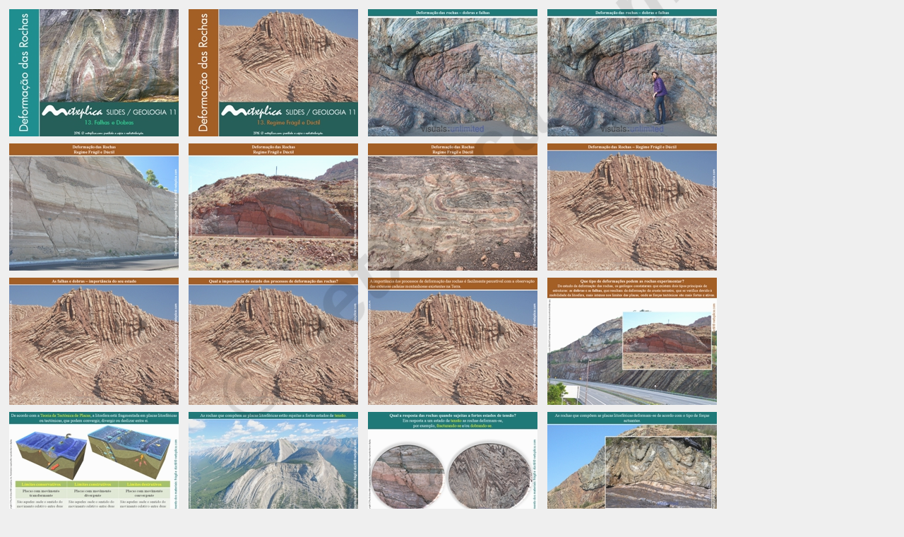

--- FILE ---
content_type: text/html
request_url: http://www.netxplica.com/loja/vslides/geologia.11/PPT_GEO11_13/
body_size: 40614
content:
<!DOCTYPE html PUBLIC "-//W3C//DTD XHTML 1.0 Transitional//EN" "http://www.w3.org/TR/xhtml1/DTD/xhtml1-transitional.dtd">
<html xmlns="http://www.w3.org/1999/xhtml" lang="en" xml:lang="en">
	<head>
		<title>13. DEFORMAÇÕES DAS ROCHAS: FALHAS E DOBRAS generated by VisualLightBox.com</title>
		<meta http-equiv="content-type" content="text/html;charset=utf-8" />
		<meta name="keywords" content="13. DEFORMAÇÕES DAS ROCHAS: FALHAS E DOBRAS, VisualLightBox, LightBox, Photo Gallery, lightbox jquery div, galeria lightbox jquery" />
		<meta name="description" content="13. DEFORMAÇÕES DAS ROCHAS: FALHAS E DOBRAS created with VisualLightBox, a free wizard program that helps you easily generate beautiful Lightbox-style web photo galleries" />
				<!-- Start VisualLightBox.com HEAD section -->
		<link rel="stylesheet" href="index_files/vlb_files1/vlightbox1.css" type="text/css" />
		<link rel="stylesheet" href="index_files/vlb_files1/visuallightbox.css" type="text/css" media="screen" />
<script src="index_files/vlb_engine/jquery.min.js" type="text/javascript"></script>
		<script src="index_files/vlb_engine/visuallightbox.js" type="text/javascript"></script>
		<!-- End VisualLightBox.com HEAD section -->

	</head>
	<body bgcolor="#efefef">
		<!-- Start VisualLightBox.com BODY section id=1 -->
	<div id="vlightbox1">
	<a class="vlightbox1" href="index_files/vlb_images1/diapositivo1.jpg" title="Diapositivo1"><img src="index_files/vlb_thumbnails1/diapositivo1.jpg" alt="Diapositivo1"/></a>
<a class="vlightbox1" href="index_files/vlb_images1/diapositivo2.jpg" title="Diapositivo2"><img src="index_files/vlb_thumbnails1/diapositivo2.jpg" alt="Diapositivo2"/></a>
<a class="vlightbox1" href="index_files/vlb_images1/diapositivo3.jpg" title="Diapositivo3"><img src="index_files/vlb_thumbnails1/diapositivo3.jpg" alt="Diapositivo3"/></a>
<a class="vlightbox1" href="index_files/vlb_images1/diapositivo4.jpg" title="Diapositivo4"><img src="index_files/vlb_thumbnails1/diapositivo4.jpg" alt="Diapositivo4"/></a>
<a class="vlightbox1" href="index_files/vlb_images1/diapositivo5.jpg" title="Diapositivo5"><img src="index_files/vlb_thumbnails1/diapositivo5.jpg" alt="Diapositivo5"/></a>
<a class="vlightbox1" href="index_files/vlb_images1/diapositivo6.jpg" title="Diapositivo6"><img src="index_files/vlb_thumbnails1/diapositivo6.jpg" alt="Diapositivo6"/></a>
<a class="vlightbox1" href="index_files/vlb_images1/diapositivo7.jpg" title="Diapositivo7"><img src="index_files/vlb_thumbnails1/diapositivo7.jpg" alt="Diapositivo7"/></a>
<a class="vlightbox1" href="index_files/vlb_images1/diapositivo8.jpg" title="Diapositivo8"><img src="index_files/vlb_thumbnails1/diapositivo8.jpg" alt="Diapositivo8"/></a>
<a class="vlightbox1" href="index_files/vlb_images1/diapositivo9.jpg" title="Diapositivo9"><img src="index_files/vlb_thumbnails1/diapositivo9.jpg" alt="Diapositivo9"/></a>
<a class="vlightbox1" href="index_files/vlb_images1/diapositivo10.jpg" title="Diapositivo10"><img src="index_files/vlb_thumbnails1/diapositivo10.jpg" alt="Diapositivo10"/></a>
<a class="vlightbox1" href="index_files/vlb_images1/diapositivo11.jpg" title="Diapositivo11"><img src="index_files/vlb_thumbnails1/diapositivo11.jpg" alt="Diapositivo11"/></a>
<a class="vlightbox1" href="index_files/vlb_images1/diapositivo12.jpg" title="Diapositivo12"><img src="index_files/vlb_thumbnails1/diapositivo12.jpg" alt="Diapositivo12"/></a>
<a class="vlightbox1" href="index_files/vlb_images1/diapositivo13.jpg" title="Diapositivo13"><img src="index_files/vlb_thumbnails1/diapositivo13.jpg" alt="Diapositivo13"/></a>
<a class="vlightbox1" href="index_files/vlb_images1/diapositivo14.jpg" title="Diapositivo14"><img src="index_files/vlb_thumbnails1/diapositivo14.jpg" alt="Diapositivo14"/></a>
<a class="vlightbox1" href="index_files/vlb_images1/diapositivo15.jpg" title="Diapositivo15"><img src="index_files/vlb_thumbnails1/diapositivo15.jpg" alt="Diapositivo15"/></a>
<a class="vlightbox1" href="index_files/vlb_images1/diapositivo16.jpg" title="Diapositivo16"><img src="index_files/vlb_thumbnails1/diapositivo16.jpg" alt="Diapositivo16"/></a>
<a class="vlightbox1" href="index_files/vlb_images1/diapositivo17.jpg" title="Diapositivo17"><img src="index_files/vlb_thumbnails1/diapositivo17.jpg" alt="Diapositivo17"/></a>
<a class="vlightbox1" href="index_files/vlb_images1/diapositivo18.jpg" title="Diapositivo18"><img src="index_files/vlb_thumbnails1/diapositivo18.jpg" alt="Diapositivo18"/></a>
<a class="vlightbox1" href="index_files/vlb_images1/diapositivo19.jpg" title="Diapositivo19"><img src="index_files/vlb_thumbnails1/diapositivo19.jpg" alt="Diapositivo19"/></a>
<a class="vlightbox1" href="index_files/vlb_images1/diapositivo20.jpg" title="Diapositivo20"><img src="index_files/vlb_thumbnails1/diapositivo20.jpg" alt="Diapositivo20"/></a>
<a class="vlightbox1" href="index_files/vlb_images1/diapositivo21.jpg" title="Diapositivo21"><img src="index_files/vlb_thumbnails1/diapositivo21.jpg" alt="Diapositivo21"/></a>
<a class="vlightbox1" href="index_files/vlb_images1/diapositivo22.jpg" title="Diapositivo22"><img src="index_files/vlb_thumbnails1/diapositivo22.jpg" alt="Diapositivo22"/></a>
<a class="vlightbox1" href="index_files/vlb_images1/diapositivo23.jpg" title="Diapositivo23"><img src="index_files/vlb_thumbnails1/diapositivo23.jpg" alt="Diapositivo23"/></a>
<a class="vlightbox1" href="index_files/vlb_images1/diapositivo24.jpg" title="Diapositivo24"><img src="index_files/vlb_thumbnails1/diapositivo24.jpg" alt="Diapositivo24"/></a>
<a class="vlightbox1" href="index_files/vlb_images1/diapositivo25.jpg" title="Diapositivo25"><img src="index_files/vlb_thumbnails1/diapositivo25.jpg" alt="Diapositivo25"/></a>
<a class="vlightbox1" href="index_files/vlb_images1/diapositivo26.jpg" title="Diapositivo26"><img src="index_files/vlb_thumbnails1/diapositivo26.jpg" alt="Diapositivo26"/></a>
<a class="vlightbox1" href="index_files/vlb_images1/diapositivo27.jpg" title="Diapositivo27"><img src="index_files/vlb_thumbnails1/diapositivo27.jpg" alt="Diapositivo27"/></a>
<a class="vlightbox1" href="index_files/vlb_images1/diapositivo28.jpg" title="Diapositivo28"><img src="index_files/vlb_thumbnails1/diapositivo28.jpg" alt="Diapositivo28"/></a>
<a class="vlightbox1" href="index_files/vlb_images1/diapositivo29.jpg" title="Diapositivo29"><img src="index_files/vlb_thumbnails1/diapositivo29.jpg" alt="Diapositivo29"/></a>
<a class="vlightbox1" href="index_files/vlb_images1/diapositivo30.jpg" title="Diapositivo30"><img src="index_files/vlb_thumbnails1/diapositivo30.jpg" alt="Diapositivo30"/></a>
<a class="vlightbox1" href="index_files/vlb_images1/diapositivo31.jpg" title="Diapositivo31"><img src="index_files/vlb_thumbnails1/diapositivo31.jpg" alt="Diapositivo31"/></a>
<a class="vlightbox1" href="index_files/vlb_images1/diapositivo32.jpg" title="Diapositivo32"><img src="index_files/vlb_thumbnails1/diapositivo32.jpg" alt="Diapositivo32"/></a>
<a class="vlightbox1" href="index_files/vlb_images1/diapositivo33.jpg" title="Diapositivo33"><img src="index_files/vlb_thumbnails1/diapositivo33.jpg" alt="Diapositivo33"/></a>
<a class="vlightbox1" href="index_files/vlb_images1/diapositivo34.jpg" title="Diapositivo34"><img src="index_files/vlb_thumbnails1/diapositivo34.jpg" alt="Diapositivo34"/></a>
<a class="vlightbox1" href="index_files/vlb_images1/diapositivo35.jpg" title="Diapositivo35"><img src="index_files/vlb_thumbnails1/diapositivo35.jpg" alt="Diapositivo35"/></a>
<a class="vlightbox1" href="index_files/vlb_images1/diapositivo36.jpg" title="Diapositivo36"><img src="index_files/vlb_thumbnails1/diapositivo36.jpg" alt="Diapositivo36"/></a>
<a class="vlightbox1" href="index_files/vlb_images1/diapositivo37.jpg" title="Diapositivo37"><img src="index_files/vlb_thumbnails1/diapositivo37.jpg" alt="Diapositivo37"/></a>
<a class="vlightbox1" href="index_files/vlb_images1/diapositivo38.jpg" title="Diapositivo38"><img src="index_files/vlb_thumbnails1/diapositivo38.jpg" alt="Diapositivo38"/></a>
<a class="vlightbox1" href="index_files/vlb_images1/diapositivo39.jpg" title="Diapositivo39"><img src="index_files/vlb_thumbnails1/diapositivo39.jpg" alt="Diapositivo39"/></a>
<a class="vlightbox1" href="index_files/vlb_images1/diapositivo40.jpg" title="Diapositivo40"><img src="index_files/vlb_thumbnails1/diapositivo40.jpg" alt="Diapositivo40"/></a>
<a class="vlightbox1" href="index_files/vlb_images1/diapositivo41.jpg" title="Diapositivo41"><img src="index_files/vlb_thumbnails1/diapositivo41.jpg" alt="Diapositivo41"/></a>
<a class="vlightbox1" href="index_files/vlb_images1/diapositivo42.jpg" title="Diapositivo42"><img src="index_files/vlb_thumbnails1/diapositivo42.jpg" alt="Diapositivo42"/></a>
<a class="vlightbox1" href="index_files/vlb_images1/diapositivo43.jpg" title="Diapositivo43"><img src="index_files/vlb_thumbnails1/diapositivo43.jpg" alt="Diapositivo43"/></a>
<a class="vlightbox1" href="index_files/vlb_images1/diapositivo44.jpg" title="Diapositivo44"><img src="index_files/vlb_thumbnails1/diapositivo44.jpg" alt="Diapositivo44"/></a>
<a class="vlightbox1" href="index_files/vlb_images1/diapositivo45.jpg" title="Diapositivo45"><img src="index_files/vlb_thumbnails1/diapositivo45.jpg" alt="Diapositivo45"/></a>
<a class="vlightbox1" href="index_files/vlb_images1/diapositivo46.jpg" title="Diapositivo46"><img src="index_files/vlb_thumbnails1/diapositivo46.jpg" alt="Diapositivo46"/></a>
<a class="vlightbox1" href="index_files/vlb_images1/diapositivo47.jpg" title="Diapositivo47"><img src="index_files/vlb_thumbnails1/diapositivo47.jpg" alt="Diapositivo47"/></a>
<a class="vlightbox1" href="index_files/vlb_images1/diapositivo48.jpg" title="Diapositivo48"><img src="index_files/vlb_thumbnails1/diapositivo48.jpg" alt="Diapositivo48"/></a>
<a class="vlightbox1" href="index_files/vlb_images1/diapositivo49.jpg" title="Diapositivo49"><img src="index_files/vlb_thumbnails1/diapositivo49.jpg" alt="Diapositivo49"/></a>
<a class="vlightbox1" href="index_files/vlb_images1/diapositivo50.jpg" title="Diapositivo50"><img src="index_files/vlb_thumbnails1/diapositivo50.jpg" alt="Diapositivo50"/></a>
<a class="vlightbox1" href="index_files/vlb_images1/diapositivo51.jpg" title="Diapositivo51"><img src="index_files/vlb_thumbnails1/diapositivo51.jpg" alt="Diapositivo51"/></a>
<a class="vlightbox1" href="index_files/vlb_images1/diapositivo52.jpg" title="Diapositivo52"><img src="index_files/vlb_thumbnails1/diapositivo52.jpg" alt="Diapositivo52"/></a>
<a class="vlightbox1" href="index_files/vlb_images1/diapositivo53.jpg" title="Diapositivo53"><img src="index_files/vlb_thumbnails1/diapositivo53.jpg" alt="Diapositivo53"/></a>
<a class="vlightbox1" href="index_files/vlb_images1/diapositivo54.jpg" title="Diapositivo54"><img src="index_files/vlb_thumbnails1/diapositivo54.jpg" alt="Diapositivo54"/></a>
<a class="vlightbox1" href="index_files/vlb_images1/diapositivo55.jpg" title="Diapositivo55"><img src="index_files/vlb_thumbnails1/diapositivo55.jpg" alt="Diapositivo55"/></a>
<a class="vlightbox1" href="index_files/vlb_images1/diapositivo56.jpg" title="Diapositivo56"><img src="index_files/vlb_thumbnails1/diapositivo56.jpg" alt="Diapositivo56"/></a>
<a class="vlightbox1" href="index_files/vlb_images1/diapositivo57.jpg" title="Diapositivo57"><img src="index_files/vlb_thumbnails1/diapositivo57.jpg" alt="Diapositivo57"/></a>
<a class="vlightbox1" href="index_files/vlb_images1/diapositivo58.jpg" title="Diapositivo58"><img src="index_files/vlb_thumbnails1/diapositivo58.jpg" alt="Diapositivo58"/></a>
<a class="vlightbox1" href="index_files/vlb_images1/diapositivo59.jpg" title="Diapositivo59"><img src="index_files/vlb_thumbnails1/diapositivo59.jpg" alt="Diapositivo59"/></a>
<a class="vlightbox1" href="index_files/vlb_images1/diapositivo60.jpg" title="Diapositivo60"><img src="index_files/vlb_thumbnails1/diapositivo60.jpg" alt="Diapositivo60"/></a>
<a class="vlightbox1" href="index_files/vlb_images1/diapositivo61.jpg" title="Diapositivo61"><img src="index_files/vlb_thumbnails1/diapositivo61.jpg" alt="Diapositivo61"/></a>
<a class="vlightbox1" href="index_files/vlb_images1/diapositivo62.jpg" title="Diapositivo62"><img src="index_files/vlb_thumbnails1/diapositivo62.jpg" alt="Diapositivo62"/></a>
<a class="vlightbox1" href="index_files/vlb_images1/diapositivo63.jpg" title="Diapositivo63"><img src="index_files/vlb_thumbnails1/diapositivo63.jpg" alt="Diapositivo63"/></a>
<a class="vlightbox1" href="index_files/vlb_images1/diapositivo64.jpg" title="Diapositivo64"><img src="index_files/vlb_thumbnails1/diapositivo64.jpg" alt="Diapositivo64"/></a>
<a class="vlightbox1" href="index_files/vlb_images1/diapositivo65.jpg" title="Diapositivo65"><img src="index_files/vlb_thumbnails1/diapositivo65.jpg" alt="Diapositivo65"/></a>
<a class="vlightbox1" href="index_files/vlb_images1/diapositivo66.jpg" title="Diapositivo66"><img src="index_files/vlb_thumbnails1/diapositivo66.jpg" alt="Diapositivo66"/></a>
<a class="vlightbox1" href="index_files/vlb_images1/diapositivo67.jpg" title="Diapositivo67"><img src="index_files/vlb_thumbnails1/diapositivo67.jpg" alt="Diapositivo67"/></a>
<a class="vlightbox1" href="index_files/vlb_images1/diapositivo68.jpg" title="Diapositivo68"><img src="index_files/vlb_thumbnails1/diapositivo68.jpg" alt="Diapositivo68"/></a>
<a class="vlightbox1" href="index_files/vlb_images1/diapositivo69.jpg" title="Diapositivo69"><img src="index_files/vlb_thumbnails1/diapositivo69.jpg" alt="Diapositivo69"/></a>
<a class="vlightbox1" href="index_files/vlb_images1/diapositivo70.jpg" title="Diapositivo70"><img src="index_files/vlb_thumbnails1/diapositivo70.jpg" alt="Diapositivo70"/></a>
<a class="vlightbox1" href="index_files/vlb_images1/diapositivo71.jpg" title="Diapositivo71"><img src="index_files/vlb_thumbnails1/diapositivo71.jpg" alt="Diapositivo71"/></a>
<a class="vlightbox1" href="index_files/vlb_images1/diapositivo72.jpg" title="Diapositivo72"><img src="index_files/vlb_thumbnails1/diapositivo72.jpg" alt="Diapositivo72"/></a>
<a class="vlightbox1" href="index_files/vlb_images1/diapositivo73.jpg" title="Diapositivo73"><img src="index_files/vlb_thumbnails1/diapositivo73.jpg" alt="Diapositivo73"/></a>
<a class="vlightbox1" href="index_files/vlb_images1/diapositivo74.jpg" title="Diapositivo74"><img src="index_files/vlb_thumbnails1/diapositivo74.jpg" alt="Diapositivo74"/></a>
<a class="vlightbox1" href="index_files/vlb_images1/diapositivo75.jpg" title="Diapositivo75"><img src="index_files/vlb_thumbnails1/diapositivo75.jpg" alt="Diapositivo75"/></a>
<a class="vlightbox1" href="index_files/vlb_images1/diapositivo76.jpg" title="Diapositivo76"><img src="index_files/vlb_thumbnails1/diapositivo76.jpg" alt="Diapositivo76"/></a>
<a class="vlightbox1" href="index_files/vlb_images1/diapositivo77.jpg" title="Diapositivo77"><img src="index_files/vlb_thumbnails1/diapositivo77.jpg" alt="Diapositivo77"/></a>
<a class="vlightbox1" href="index_files/vlb_images1/diapositivo78.jpg" title="Diapositivo78"><img src="index_files/vlb_thumbnails1/diapositivo78.jpg" alt="Diapositivo78"/></a>
<a class="vlightbox1" href="index_files/vlb_images1/diapositivo79.jpg" title="Diapositivo79"><img src="index_files/vlb_thumbnails1/diapositivo79.jpg" alt="Diapositivo79"/></a>
<a class="vlightbox1" href="index_files/vlb_images1/diapositivo80.jpg" title="Diapositivo80"><img src="index_files/vlb_thumbnails1/diapositivo80.jpg" alt="Diapositivo80"/></a>
<a class="vlightbox1" href="index_files/vlb_images1/diapositivo81.jpg" title="Diapositivo81"><img src="index_files/vlb_thumbnails1/diapositivo81.jpg" alt="Diapositivo81"/></a>
<a class="vlightbox1" href="index_files/vlb_images1/diapositivo82.jpg" title="Diapositivo82"><img src="index_files/vlb_thumbnails1/diapositivo82.jpg" alt="Diapositivo82"/></a>
<a class="vlightbox1" href="index_files/vlb_images1/diapositivo83.jpg" title="Diapositivo83"><img src="index_files/vlb_thumbnails1/diapositivo83.jpg" alt="Diapositivo83"/></a>
<a class="vlightbox1" href="index_files/vlb_images1/diapositivo84.jpg" title="Diapositivo84"><img src="index_files/vlb_thumbnails1/diapositivo84.jpg" alt="Diapositivo84"/></a>
<a class="vlightbox1" href="index_files/vlb_images1/diapositivo85.jpg" title="Diapositivo85"><img src="index_files/vlb_thumbnails1/diapositivo85.jpg" alt="Diapositivo85"/></a>
<a class="vlightbox1" href="index_files/vlb_images1/diapositivo86.jpg" title="Diapositivo86"><img src="index_files/vlb_thumbnails1/diapositivo86.jpg" alt="Diapositivo86"/></a>
<a class="vlightbox1" href="index_files/vlb_images1/diapositivo87.jpg" title="Diapositivo87"><img src="index_files/vlb_thumbnails1/diapositivo87.jpg" alt="Diapositivo87"/></a>
<a class="vlightbox1" href="index_files/vlb_images1/diapositivo88.jpg" title="Diapositivo88"><img src="index_files/vlb_thumbnails1/diapositivo88.jpg" alt="Diapositivo88"/></a>
<a class="vlightbox1" href="index_files/vlb_images1/diapositivo89.jpg" title="Diapositivo89"><img src="index_files/vlb_thumbnails1/diapositivo89.jpg" alt="Diapositivo89"/></a>
<a class="vlightbox1" href="index_files/vlb_images1/diapositivo90.jpg" title="Diapositivo90"><img src="index_files/vlb_thumbnails1/diapositivo90.jpg" alt="Diapositivo90"/></a>
<a class="vlightbox1" href="index_files/vlb_images1/diapositivo91.jpg" title="Diapositivo91"><img src="index_files/vlb_thumbnails1/diapositivo91.jpg" alt="Diapositivo91"/></a>
<a class="vlightbox1" href="index_files/vlb_images1/diapositivo92.jpg" title="Diapositivo92"><img src="index_files/vlb_thumbnails1/diapositivo92.jpg" alt="Diapositivo92"/></a>
<a class="vlightbox1" href="index_files/vlb_images1/diapositivo93.jpg" title="Diapositivo93"><img src="index_files/vlb_thumbnails1/diapositivo93.jpg" alt="Diapositivo93"/></a>
<a class="vlightbox1" href="index_files/vlb_images1/diapositivo94.jpg" title="Diapositivo94"><img src="index_files/vlb_thumbnails1/diapositivo94.jpg" alt="Diapositivo94"/></a>
<a class="vlightbox1" href="index_files/vlb_images1/diapositivo95.jpg" title="Diapositivo95"><img src="index_files/vlb_thumbnails1/diapositivo95.jpg" alt="Diapositivo95"/></a>
<a class="vlightbox1" href="index_files/vlb_images1/diapositivo96.jpg" title="Diapositivo96"><img src="index_files/vlb_thumbnails1/diapositivo96.jpg" alt="Diapositivo96"/></a>
<a class="vlightbox1" href="index_files/vlb_images1/diapositivo97.jpg" title="Diapositivo97"><img src="index_files/vlb_thumbnails1/diapositivo97.jpg" alt="Diapositivo97"/></a>
<a class="vlightbox1" href="index_files/vlb_images1/diapositivo98.jpg" title="Diapositivo98"><img src="index_files/vlb_thumbnails1/diapositivo98.jpg" alt="Diapositivo98"/></a>
<a class="vlightbox1" href="index_files/vlb_images1/diapositivo99.jpg" title="Diapositivo99"><img src="index_files/vlb_thumbnails1/diapositivo99.jpg" alt="Diapositivo99"/></a>
<a class="vlightbox1" href="index_files/vlb_images1/diapositivo100.jpg" title="Diapositivo100"><img src="index_files/vlb_thumbnails1/diapositivo100.jpg" alt="Diapositivo100"/></a>
<a class="vlightbox1" href="index_files/vlb_images1/diapositivo101.jpg" title="Diapositivo101"><img src="index_files/vlb_thumbnails1/diapositivo101.jpg" alt="Diapositivo101"/></a>
<a class="vlightbox1" href="index_files/vlb_images1/diapositivo102.jpg" title="Diapositivo102"><img src="index_files/vlb_thumbnails1/diapositivo102.jpg" alt="Diapositivo102"/></a>
<a class="vlightbox1" href="index_files/vlb_images1/diapositivo103.jpg" title="Diapositivo103"><img src="index_files/vlb_thumbnails1/diapositivo103.jpg" alt="Diapositivo103"/></a>
<a class="vlightbox1" href="index_files/vlb_images1/diapositivo104.jpg" title="Diapositivo104"><img src="index_files/vlb_thumbnails1/diapositivo104.jpg" alt="Diapositivo104"/></a>
<a class="vlightbox1" href="index_files/vlb_images1/diapositivo105.jpg" title="Diapositivo105"><img src="index_files/vlb_thumbnails1/diapositivo105.jpg" alt="Diapositivo105"/></a>
<a class="vlightbox1" href="index_files/vlb_images1/diapositivo106.jpg" title="Diapositivo106"><img src="index_files/vlb_thumbnails1/diapositivo106.jpg" alt="Diapositivo106"/></a>
<a class="vlightbox1" href="index_files/vlb_images1/diapositivo107.jpg" title="Diapositivo107"><img src="index_files/vlb_thumbnails1/diapositivo107.jpg" alt="Diapositivo107"/></a>
<a class="vlightbox1" href="index_files/vlb_images1/diapositivo108.jpg" title="Diapositivo108"><img src="index_files/vlb_thumbnails1/diapositivo108.jpg" alt="Diapositivo108"/></a>
<a class="vlightbox1" href="index_files/vlb_images1/diapositivo109.jpg" title="Diapositivo109"><img src="index_files/vlb_thumbnails1/diapositivo109.jpg" alt="Diapositivo109"/></a>
<a class="vlightbox1" href="index_files/vlb_images1/diapositivo110.jpg" title="Diapositivo110"><img src="index_files/vlb_thumbnails1/diapositivo110.jpg" alt="Diapositivo110"/></a>
<a class="vlightbox1" href="index_files/vlb_images1/diapositivo111.jpg" title="Diapositivo111"><img src="index_files/vlb_thumbnails1/diapositivo111.jpg" alt="Diapositivo111"/></a>
<a class="vlightbox1" href="index_files/vlb_images1/diapositivo112.jpg" title="Diapositivo112"><img src="index_files/vlb_thumbnails1/diapositivo112.jpg" alt="Diapositivo112"/></a>
<a class="vlightbox1" href="index_files/vlb_images1/diapositivo113.jpg" title="Diapositivo113"><img src="index_files/vlb_thumbnails1/diapositivo113.jpg" alt="Diapositivo113"/></a>
<a class="vlightbox1" href="index_files/vlb_images1/diapositivo114.jpg" title="Diapositivo114"><img src="index_files/vlb_thumbnails1/diapositivo114.jpg" alt="Diapositivo114"/></a>
<a class="vlightbox1" href="index_files/vlb_images1/diapositivo115.jpg" title="Diapositivo115"><img src="index_files/vlb_thumbnails1/diapositivo115.jpg" alt="Diapositivo115"/></a>
<a class="vlightbox1" href="index_files/vlb_images1/diapositivo116.jpg" title="Diapositivo116"><img src="index_files/vlb_thumbnails1/diapositivo116.jpg" alt="Diapositivo116"/></a>
<a class="vlightbox1" href="index_files/vlb_images1/diapositivo117.jpg" title="Diapositivo117"><img src="index_files/vlb_thumbnails1/diapositivo117.jpg" alt="Diapositivo117"/></a>
<a class="vlightbox1" href="index_files/vlb_images1/diapositivo118.jpg" title="Diapositivo118"><img src="index_files/vlb_thumbnails1/diapositivo118.jpg" alt="Diapositivo118"/></a>
<a class="vlightbox1" href="index_files/vlb_images1/diapositivo119.jpg" title="Diapositivo119"><img src="index_files/vlb_thumbnails1/diapositivo119.jpg" alt="Diapositivo119"/></a>
<a class="vlightbox1" href="index_files/vlb_images1/diapositivo120.jpg" title="Diapositivo120"><img src="index_files/vlb_thumbnails1/diapositivo120.jpg" alt="Diapositivo120"/></a>
<a class="vlightbox1" href="index_files/vlb_images1/diapositivo121.jpg" title="Diapositivo121"><img src="index_files/vlb_thumbnails1/diapositivo121.jpg" alt="Diapositivo121"/></a>
<a class="vlightbox1" href="index_files/vlb_images1/diapositivo122.jpg" title="Diapositivo122"><img src="index_files/vlb_thumbnails1/diapositivo122.jpg" alt="Diapositivo122"/></a>
<a class="vlightbox1" href="index_files/vlb_images1/diapositivo123.jpg" title="Diapositivo123"><img src="index_files/vlb_thumbnails1/diapositivo123.jpg" alt="Diapositivo123"/></a>
<a class="vlightbox1" href="index_files/vlb_images1/diapositivo124.jpg" title="Diapositivo124"><img src="index_files/vlb_thumbnails1/diapositivo124.jpg" alt="Diapositivo124"/></a>
<a class="vlightbox1" href="index_files/vlb_images1/diapositivo125.jpg" title="Diapositivo125"><img src="index_files/vlb_thumbnails1/diapositivo125.jpg" alt="Diapositivo125"/></a>
<a class="vlightbox1" href="index_files/vlb_images1/diapositivo126.jpg" title="Diapositivo126"><img src="index_files/vlb_thumbnails1/diapositivo126.jpg" alt="Diapositivo126"/></a>
<a class="vlightbox1" href="index_files/vlb_images1/diapositivo127.jpg" title="Diapositivo127"><img src="index_files/vlb_thumbnails1/diapositivo127.jpg" alt="Diapositivo127"/></a>
<a class="vlightbox1" href="index_files/vlb_images1/diapositivo128.jpg" title="Diapositivo128"><img src="index_files/vlb_thumbnails1/diapositivo128.jpg" alt="Diapositivo128"/></a>
<a class="vlightbox1" href="index_files/vlb_images1/diapositivo129.jpg" title="Diapositivo129"><img src="index_files/vlb_thumbnails1/diapositivo129.jpg" alt="Diapositivo129"/></a>
<a class="vlightbox1" href="index_files/vlb_images1/diapositivo130.jpg" title="Diapositivo130"><img src="index_files/vlb_thumbnails1/diapositivo130.jpg" alt="Diapositivo130"/></a>
<a class="vlightbox1" href="index_files/vlb_images1/diapositivo131.jpg" title="Diapositivo131"><img src="index_files/vlb_thumbnails1/diapositivo131.jpg" alt="Diapositivo131"/></a>
<a class="vlightbox1" href="index_files/vlb_images1/diapositivo132.jpg" title="Diapositivo132"><img src="index_files/vlb_thumbnails1/diapositivo132.jpg" alt="Diapositivo132"/></a>
<a class="vlightbox1" href="index_files/vlb_images1/diapositivo133.jpg" title="Diapositivo133"><img src="index_files/vlb_thumbnails1/diapositivo133.jpg" alt="Diapositivo133"/></a>
<a class="vlightbox1" href="index_files/vlb_images1/diapositivo134.jpg" title="Diapositivo134"><img src="index_files/vlb_thumbnails1/diapositivo134.jpg" alt="Diapositivo134"/></a>
<a class="vlightbox1" href="index_files/vlb_images1/diapositivo135.jpg" title="Diapositivo135"><img src="index_files/vlb_thumbnails1/diapositivo135.jpg" alt="Diapositivo135"/></a>
<a class="vlightbox1" href="index_files/vlb_images1/diapositivo136.jpg" title="Diapositivo136"><img src="index_files/vlb_thumbnails1/diapositivo136.jpg" alt="Diapositivo136"/></a>
<a class="vlightbox1" href="index_files/vlb_images1/diapositivo137.jpg" title="Diapositivo137"><img src="index_files/vlb_thumbnails1/diapositivo137.jpg" alt="Diapositivo137"/></a>
<a class="vlightbox1" href="index_files/vlb_images1/diapositivo138.jpg" title="Diapositivo138"><img src="index_files/vlb_thumbnails1/diapositivo138.jpg" alt="Diapositivo138"/></a>
<a class="vlightbox1" href="index_files/vlb_images1/diapositivo139.jpg" title="Diapositivo139"><img src="index_files/vlb_thumbnails1/diapositivo139.jpg" alt="Diapositivo139"/></a>
<a class="vlightbox1" href="index_files/vlb_images1/diapositivo140.jpg" title="Diapositivo140"><img src="index_files/vlb_thumbnails1/diapositivo140.jpg" alt="Diapositivo140"/></a>
<a class="vlightbox1" href="index_files/vlb_images1/diapositivo141.jpg" title="Diapositivo141"><img src="index_files/vlb_thumbnails1/diapositivo141.jpg" alt="Diapositivo141"/></a>
<a class="vlightbox1" href="index_files/vlb_images1/diapositivo142.jpg" title="Diapositivo142"><img src="index_files/vlb_thumbnails1/diapositivo142.jpg" alt="Diapositivo142"/></a>
<a class="vlightbox1" href="index_files/vlb_images1/diapositivo143.jpg" title="Diapositivo143"><img src="index_files/vlb_thumbnails1/diapositivo143.jpg" alt="Diapositivo143"/></a>
<a class="vlightbox1" href="index_files/vlb_images1/diapositivo144.jpg" title="Diapositivo144"><img src="index_files/vlb_thumbnails1/diapositivo144.jpg" alt="Diapositivo144"/></a>
<a class="vlightbox1" href="index_files/vlb_images1/diapositivo145.jpg" title="Diapositivo145"><img src="index_files/vlb_thumbnails1/diapositivo145.jpg" alt="Diapositivo145"/></a>
<a class="vlightbox1" href="index_files/vlb_images1/diapositivo146.jpg" title="Diapositivo146"><img src="index_files/vlb_thumbnails1/diapositivo146.jpg" alt="Diapositivo146"/></a>
<a class="vlightbox1" href="index_files/vlb_images1/diapositivo147.jpg" title="Diapositivo147"><img src="index_files/vlb_thumbnails1/diapositivo147.jpg" alt="Diapositivo147"/></a>
<a class="vlightbox1" href="index_files/vlb_images1/diapositivo148.jpg" title="Diapositivo148"><img src="index_files/vlb_thumbnails1/diapositivo148.jpg" alt="Diapositivo148"/></a>
<a class="vlightbox1" href="index_files/vlb_images1/diapositivo149.jpg" title="Diapositivo149"><img src="index_files/vlb_thumbnails1/diapositivo149.jpg" alt="Diapositivo149"/></a>
<a class="vlightbox1" href="index_files/vlb_images1/diapositivo150.jpg" title="Diapositivo150"><img src="index_files/vlb_thumbnails1/diapositivo150.jpg" alt="Diapositivo150"/></a>
<a class="vlightbox1" href="index_files/vlb_images1/diapositivo151.jpg" title="Diapositivo151"><img src="index_files/vlb_thumbnails1/diapositivo151.jpg" alt="Diapositivo151"/></a>
<a class="vlightbox1" href="index_files/vlb_images1/diapositivo152.jpg" title="Diapositivo152"><img src="index_files/vlb_thumbnails1/diapositivo152.jpg" alt="Diapositivo152"/></a>
<a class="vlightbox1" href="index_files/vlb_images1/diapositivo153.jpg" title="Diapositivo153"><img src="index_files/vlb_thumbnails1/diapositivo153.jpg" alt="Diapositivo153"/></a>
<a class="vlightbox1" href="index_files/vlb_images1/diapositivo154.jpg" title="Diapositivo154"><img src="index_files/vlb_thumbnails1/diapositivo154.jpg" alt="Diapositivo154"/></a>
<a class="vlightbox1" href="index_files/vlb_images1/diapositivo155.jpg" title="Diapositivo155"><img src="index_files/vlb_thumbnails1/diapositivo155.jpg" alt="Diapositivo155"/></a>
<a class="vlightbox1" href="index_files/vlb_images1/diapositivo156.jpg" title="Diapositivo156"><img src="index_files/vlb_thumbnails1/diapositivo156.jpg" alt="Diapositivo156"/></a>
<a class="vlightbox1" href="index_files/vlb_images1/diapositivo157.jpg" title="Diapositivo157"><img src="index_files/vlb_thumbnails1/diapositivo157.jpg" alt="Diapositivo157"/></a>
<a class="vlightbox1" href="index_files/vlb_images1/diapositivo158.jpg" title="Diapositivo158"><img src="index_files/vlb_thumbnails1/diapositivo158.jpg" alt="Diapositivo158"/></a>
<a class="vlightbox1" href="index_files/vlb_images1/diapositivo159.jpg" title="Diapositivo159"><img src="index_files/vlb_thumbnails1/diapositivo159.jpg" alt="Diapositivo159"/></a>
<a class="vlightbox1" href="index_files/vlb_images1/diapositivo160.jpg" title="Diapositivo160"><img src="index_files/vlb_thumbnails1/diapositivo160.jpg" alt="Diapositivo160"/></a>
<a class="vlightbox1" href="index_files/vlb_images1/diapositivo161.jpg" title="Diapositivo161"><img src="index_files/vlb_thumbnails1/diapositivo161.jpg" alt="Diapositivo161"/></a>
<a class="vlightbox1" href="index_files/vlb_images1/diapositivo162.jpg" title="Diapositivo162"><img src="index_files/vlb_thumbnails1/diapositivo162.jpg" alt="Diapositivo162"/></a>
<a class="vlightbox1" href="index_files/vlb_images1/diapositivo163.jpg" title="Diapositivo163"><img src="index_files/vlb_thumbnails1/diapositivo163.jpg" alt="Diapositivo163"/></a>
<a class="vlightbox1" href="index_files/vlb_images1/diapositivo164.jpg" title="Diapositivo164"><img src="index_files/vlb_thumbnails1/diapositivo164.jpg" alt="Diapositivo164"/></a>
<a class="vlightbox1" href="index_files/vlb_images1/diapositivo165.jpg" title="Diapositivo165"><img src="index_files/vlb_thumbnails1/diapositivo165.jpg" alt="Diapositivo165"/></a>
<a class="vlightbox1" href="index_files/vlb_images1/diapositivo166.jpg" title="Diapositivo166"><img src="index_files/vlb_thumbnails1/diapositivo166.jpg" alt="Diapositivo166"/></a>
<a class="vlightbox1" href="index_files/vlb_images1/diapositivo167.jpg" title="Diapositivo167"><img src="index_files/vlb_thumbnails1/diapositivo167.jpg" alt="Diapositivo167"/></a>
<a class="vlightbox1" href="index_files/vlb_images1/diapositivo168.jpg" title="Diapositivo168"><img src="index_files/vlb_thumbnails1/diapositivo168.jpg" alt="Diapositivo168"/></a>
<a class="vlightbox1" href="index_files/vlb_images1/diapositivo169.jpg" title="Diapositivo169"><img src="index_files/vlb_thumbnails1/diapositivo169.jpg" alt="Diapositivo169"/></a>
<a class="vlightbox1" href="index_files/vlb_images1/diapositivo170.jpg" title="Diapositivo170"><img src="index_files/vlb_thumbnails1/diapositivo170.jpg" alt="Diapositivo170"/></a>
<a class="vlightbox1" href="index_files/vlb_images1/diapositivo171.jpg" title="Diapositivo171"><img src="index_files/vlb_thumbnails1/diapositivo171.jpg" alt="Diapositivo171"/></a>
<a class="vlightbox1" href="index_files/vlb_images1/diapositivo172.jpg" title="Diapositivo172"><img src="index_files/vlb_thumbnails1/diapositivo172.jpg" alt="Diapositivo172"/></a>
<a class="vlightbox1" href="index_files/vlb_images1/diapositivo173.jpg" title="Diapositivo173"><img src="index_files/vlb_thumbnails1/diapositivo173.jpg" alt="Diapositivo173"/></a>
<a class="vlightbox1" href="index_files/vlb_images1/diapositivo174.jpg" title="Diapositivo174"><img src="index_files/vlb_thumbnails1/diapositivo174.jpg" alt="Diapositivo174"/></a>
<a class="vlightbox1" href="index_files/vlb_images1/diapositivo175.jpg" title="Diapositivo175"><img src="index_files/vlb_thumbnails1/diapositivo175.jpg" alt="Diapositivo175"/></a>
<a class="vlightbox1" href="index_files/vlb_images1/diapositivo176.jpg" title="Diapositivo176"><img src="index_files/vlb_thumbnails1/diapositivo176.jpg" alt="Diapositivo176"/></a>
<a class="vlightbox1" href="index_files/vlb_images1/diapositivo177.jpg" title="Diapositivo177"><img src="index_files/vlb_thumbnails1/diapositivo177.jpg" alt="Diapositivo177"/></a>
<a class="vlightbox1" href="index_files/vlb_images1/diapositivo178.jpg" title="Diapositivo178"><img src="index_files/vlb_thumbnails1/diapositivo178.jpg" alt="Diapositivo178"/></a>
<a class="vlightbox1" href="index_files/vlb_images1/diapositivo179.jpg" title="Diapositivo179"><img src="index_files/vlb_thumbnails1/diapositivo179.jpg" alt="Diapositivo179"/></a>
<a class="vlightbox1" href="index_files/vlb_images1/diapositivo180.jpg" title="Diapositivo180"><img src="index_files/vlb_thumbnails1/diapositivo180.jpg" alt="Diapositivo180"/></a>
<a class="vlightbox1" href="index_files/vlb_images1/diapositivo181.jpg" title="Diapositivo181"><img src="index_files/vlb_thumbnails1/diapositivo181.jpg" alt="Diapositivo181"/></a>
<a class="vlightbox1" href="index_files/vlb_images1/diapositivo182.jpg" title="Diapositivo182"><img src="index_files/vlb_thumbnails1/diapositivo182.jpg" alt="Diapositivo182"/></a>
<a class="vlightbox1" href="index_files/vlb_images1/diapositivo183.jpg" title="Diapositivo183"><img src="index_files/vlb_thumbnails1/diapositivo183.jpg" alt="Diapositivo183"/></a>
<a class="vlightbox1" href="index_files/vlb_images1/diapositivo184.jpg" title="Diapositivo184"><img src="index_files/vlb_thumbnails1/diapositivo184.jpg" alt="Diapositivo184"/></a>
<a class="vlightbox1" href="index_files/vlb_images1/diapositivo185.jpg" title="Diapositivo185"><img src="index_files/vlb_thumbnails1/diapositivo185.jpg" alt="Diapositivo185"/></a>
<a class="vlightbox1" href="index_files/vlb_images1/diapositivo186.jpg" title="Diapositivo186"><img src="index_files/vlb_thumbnails1/diapositivo186.jpg" alt="Diapositivo186"/></a>
<a class="vlightbox1" href="index_files/vlb_images1/diapositivo187.jpg" title="Diapositivo187"><img src="index_files/vlb_thumbnails1/diapositivo187.jpg" alt="Diapositivo187"/></a>
<a class="vlightbox1" href="index_files/vlb_images1/diapositivo188.jpg" title="Diapositivo188"><img src="index_files/vlb_thumbnails1/diapositivo188.jpg" alt="Diapositivo188"/></a>
<a class="vlightbox1" href="index_files/vlb_images1/diapositivo189.jpg" title="Diapositivo189"><img src="index_files/vlb_thumbnails1/diapositivo189.jpg" alt="Diapositivo189"/></a>
<a class="vlightbox1" href="index_files/vlb_images1/diapositivo190.jpg" title="Diapositivo190"><img src="index_files/vlb_thumbnails1/diapositivo190.jpg" alt="Diapositivo190"/></a>
<a class="vlightbox1" href="index_files/vlb_images1/diapositivo191.jpg" title="Diapositivo191"><img src="index_files/vlb_thumbnails1/diapositivo191.jpg" alt="Diapositivo191"/></a>
<a class="vlightbox1" href="index_files/vlb_images1/diapositivo192.jpg" title="Diapositivo192"><img src="index_files/vlb_thumbnails1/diapositivo192.jpg" alt="Diapositivo192"/></a>
<a class="vlightbox1" href="index_files/vlb_images1/diapositivo193.jpg" title="Diapositivo193"><img src="index_files/vlb_thumbnails1/diapositivo193.jpg" alt="Diapositivo193"/></a>
<a class="vlightbox1" href="index_files/vlb_images1/diapositivo194.jpg" title="Diapositivo194"><img src="index_files/vlb_thumbnails1/diapositivo194.jpg" alt="Diapositivo194"/></a>
<a class="vlightbox1" href="index_files/vlb_images1/diapositivo195.jpg" title="Diapositivo195"><img src="index_files/vlb_thumbnails1/diapositivo195.jpg" alt="Diapositivo195"/></a>
<a class="vlightbox1" href="index_files/vlb_images1/diapositivo196.jpg" title="Diapositivo196"><img src="index_files/vlb_thumbnails1/diapositivo196.jpg" alt="Diapositivo196"/></a>
<a class="vlightbox1" href="index_files/vlb_images1/diapositivo197.jpg" title="Diapositivo197"><img src="index_files/vlb_thumbnails1/diapositivo197.jpg" alt="Diapositivo197"/></a>
<a class="vlightbox1" href="index_files/vlb_images1/diapositivo198.jpg" title="Diapositivo198"><img src="index_files/vlb_thumbnails1/diapositivo198.jpg" alt="Diapositivo198"/></a>
<a class="vlightbox1" href="index_files/vlb_images1/diapositivo199.jpg" title="Diapositivo199"><img src="index_files/vlb_thumbnails1/diapositivo199.jpg" alt="Diapositivo199"/></a>
<a class="vlightbox1" href="index_files/vlb_images1/diapositivo200.jpg" title="Diapositivo200"><img src="index_files/vlb_thumbnails1/diapositivo200.jpg" alt="Diapositivo200"/></a>
<a class="vlightbox1" href="index_files/vlb_images1/diapositivo201.jpg" title="Diapositivo201"><img src="index_files/vlb_thumbnails1/diapositivo201.jpg" alt="Diapositivo201"/></a>
<a class="vlightbox1" href="index_files/vlb_images1/diapositivo202.jpg" title="Diapositivo202"><img src="index_files/vlb_thumbnails1/diapositivo202.jpg" alt="Diapositivo202"/></a>
<a class="vlightbox1" href="index_files/vlb_images1/diapositivo203.jpg" title="Diapositivo203"><img src="index_files/vlb_thumbnails1/diapositivo203.jpg" alt="Diapositivo203"/></a>
<a class="vlightbox1" href="index_files/vlb_images1/diapositivo204.jpg" title="Diapositivo204"><img src="index_files/vlb_thumbnails1/diapositivo204.jpg" alt="Diapositivo204"/></a>
<a class="vlightbox1" href="index_files/vlb_images1/diapositivo205.jpg" title="Diapositivo205"><img src="index_files/vlb_thumbnails1/diapositivo205.jpg" alt="Diapositivo205"/></a>
<a class="vlightbox1" href="index_files/vlb_images1/diapositivo206.jpg" title="Diapositivo206"><img src="index_files/vlb_thumbnails1/diapositivo206.jpg" alt="Diapositivo206"/></a>
<a class="vlightbox1" href="index_files/vlb_images1/diapositivo207.jpg" title="Diapositivo207"><img src="index_files/vlb_thumbnails1/diapositivo207.jpg" alt="Diapositivo207"/></a>
<a class="vlightbox1" href="index_files/vlb_images1/diapositivo208.jpg" title="Diapositivo208"><img src="index_files/vlb_thumbnails1/diapositivo208.jpg" alt="Diapositivo208"/></a>
<a class="vlightbox1" href="index_files/vlb_images1/diapositivo209.jpg" title="Diapositivo209"><img src="index_files/vlb_thumbnails1/diapositivo209.jpg" alt="Diapositivo209"/></a>
<a class="vlightbox1" href="index_files/vlb_images1/diapositivo210.jpg" title="Diapositivo210"><img src="index_files/vlb_thumbnails1/diapositivo210.jpg" alt="Diapositivo210"/></a>
<a class="vlightbox1" href="index_files/vlb_images1/diapositivo211.jpg" title="Diapositivo211"><img src="index_files/vlb_thumbnails1/diapositivo211.jpg" alt="Diapositivo211"/></a>
<a class="vlightbox1" href="index_files/vlb_images1/diapositivo212.jpg" title="Diapositivo212"><img src="index_files/vlb_thumbnails1/diapositivo212.jpg" alt="Diapositivo212"/></a>
<a class="vlightbox1" href="index_files/vlb_images1/diapositivo213.jpg" title="Diapositivo213"><img src="index_files/vlb_thumbnails1/diapositivo213.jpg" alt="Diapositivo213"/></a>
<a class="vlightbox1" href="index_files/vlb_images1/diapositivo214.jpg" title="Diapositivo214"><img src="index_files/vlb_thumbnails1/diapositivo214.jpg" alt="Diapositivo214"/></a>
<a class="vlightbox1" href="index_files/vlb_images1/diapositivo215.jpg" title="Diapositivo215"><img src="index_files/vlb_thumbnails1/diapositivo215.jpg" alt="Diapositivo215"/></a>
<a class="vlightbox1" href="index_files/vlb_images1/diapositivo216.jpg" title="Diapositivo216"><img src="index_files/vlb_thumbnails1/diapositivo216.jpg" alt="Diapositivo216"/></a>
<a class="vlightbox1" href="index_files/vlb_images1/diapositivo217.jpg" title="Diapositivo217"><img src="index_files/vlb_thumbnails1/diapositivo217.jpg" alt="Diapositivo217"/></a>
<a class="vlightbox1" href="index_files/vlb_images1/diapositivo218.jpg" title="Diapositivo218"><img src="index_files/vlb_thumbnails1/diapositivo218.jpg" alt="Diapositivo218"/></a>
<a class="vlightbox1" href="index_files/vlb_images1/diapositivo219.jpg" title="Diapositivo219"><img src="index_files/vlb_thumbnails1/diapositivo219.jpg" alt="Diapositivo219"/></a>
<span class="vlb"><a href="http://visuallightbox.com">jquery lightbox galleries</a>by VisualLightBox.com v5.9</span>
	</div>
	<script src="index_files/vlb_engine/vlbdata1.js" type="text/javascript"></script>
	<!-- End VisualLightBox.com BODY section -->

	</body>
</html>


--- FILE ---
content_type: text/css
request_url: http://www.netxplica.com/loja/vslides/geologia.11/PPT_GEO11_13/index_files/vlb_files1/visuallightbox.css
body_size: 6878
content:
#vlb1overlay{
	position:absolute;
	top:0;
	left:0;
	z-index:190;
	width:100%;
	height:auto;
	background-color:#151410;
}

#vlb1lightbox{
	position:absolute;
	top:20px;
	left:0;
	width:100%;
	z-index:200;
	text-align:center;
	color:#151410;
	line-height:0;
}
#vlb1lightbox td{
	vertical-align:top;
}
#vlb1lightbox a, #vlb1lightbox a:hover {
	border-bottom:none;
	color:#151410;
	text-decoration:underline;
}

#vlb1lightbox a img{ border:none; }

#vlb1outerImageContainer{
	width:auto;
	height:auto; /* without this line error in IE8 detected */
	margin:0 auto;
	position:relative;
}

#vlb1lightboxImage{
	width:100%;
	height:100%;
}

#vlb1imageContainerMain{
	margin:0 auto;
	overflow:visible;
	position:relative;
	font-size:0;/* ie fix - big info bar*/
}

#vlb1imageContainer{
	width:10px;
	height:10px;
	margin:0 auto;
	overflow:hidden;
	background-color:#fff;
	position:relative;
	font-size:0;/* ie fix - big info bar*/
}

#vlb1loading{
	position:absolute;
	top:40%;
	left:0%;
	height:25%;
	width:100%;
	text-align:center;
	font-size:10px;
	z-index:1;
}
#vlb1loadingLink {
	display:block;
	margin:0 auto;
	padding:0;
	width:32px;
	height:32px;
	background:url(loading.gif) center center no-repeat;
	text-indent:-9999px;
}
#vlb1hoverNav{
	position:absolute;
	top:0;
	left:0;
	height:100%;
	width:100%;
	z-index:10;
}
#vlb1imageContainer>#hoverNav{ left:0;}
#vlb1prevLinkImg, #vlb1nextLinkImg{
	top:0;
	width:63px;
	height:100%;
	position:absolute;
	z-index:20;
	outline-style:none;
	display:block;
	text-indent:-9999px;
	background:none;
	}
* html #vlb1prevLinkImg,* html #vlb1nextLinkImg{
	background-image:url([data-uri]); /* Trick IE into showing hover */
}
#vlb1prevLinkImg { left: 0; }
#vlb1nextLinkImg { right: 0; }
#vlb1prevLinkImg:hover, #vlb1prevLinkImg.hover, #vlb1prevLinkImg:visited:hover { 
	background:url(prev.gif) left 14% no-repeat; 
}
#vlb1nextLinkImg:hover, #vlb1nextLinkImg.hover, #vlb1nextLinkImg:visited:hover { 
	background:url(next.gif) right 14% no-repeat; 
}


#vlb1imageDataContainer{
	font:10px Verdana, Helvetica, sans-serif;
	background-color:#fff;
	width:100%	;
}

#vlb1imageData{
	overflow:hidden;
	width:100%;
}
#vlb1imageDetails{ width:70%; float:left; text-align:left; 	padding:10px 10px 0 10px;}
#vlb1caption{ font-weight:bold; display:block;}
#vlb1numberDisplay{ display:block; float:left; padding-right:10px; margin-top:3px;}
#vlb1detailsNav{display:block; float:left;   padding:0; }	
#vlb1prevLinkDetails, #vlb1nextLinkDetails, #vlb1slideShowControl{ background-repeat:no-repeat; outline-style:none; display:block; float:left;}
#vlb1prevLinkDetails { margin:3px; width:16px;height:16px; background:url(prevlabel.gif) left center;}
#vlb1nextLinkDetails { margin:3px; width:16px;height:16px; background:url(nextlabel.gif) right center;}

#vlb1slideShowControl.started{
	background-image:url(pause.gif);
}

#vlb1slideShowControl{
	display:block;
	width:16px; 
	height:16px; 
	float:left;
	margin:3px;
	background:url(start.gif);
	background-position:center center;
	background-repeat:no-repeat;
	}

#vlb1close{
	padding:10px 10px 0 0;
	float:right;
}
#vlb1closeLink {
	display:block; outline-style:none; margin:0; padding:0; text-decoration:none; 
	width:66px;
	height:32px;
	background:url(close.gif) no-repeat;
}	
		
	
.clearfix:after { content:"."; display:block; height:0; clear:both; visibility:hidden;}
* html>body .clearfix {display:inline-block; width:100%;}

* html .clearfix {
	/* Hides from IE-mac \*/
	height:1%;
	/* End hide from IE-mac */
}	
	

#vlb1outerImageFrame{
	border:solid 1px red;
	height:100%;
	width:100%;
	position:absolute;
}


#vlb1outerImageContainer{
	overflow:visible;
}
#vlb1outerImageContainer td{
	text-align:center;
	padding:0;
}

#vlb1lightboxFrameBody{
	background-color:#fff;
	border:solid 1px #fff; /* hack for opera table small cell width */
}

#vlb1outerImageContainer td, #vlb1outerImageContainer tr{
	font-size:0;
	border:0 none;
}

/* frame style */
#vlb1outerImageContainer td.tl, #vlb1outerImageContainer td.br{
	height:10px;
	width:10px;
}

#vlb1outerImageContainer td.tl{
	background-image:url(borderCorners.png);
	_background-image:none;
	_filter:progid:DXImageTransform.Microsoft.AlphaImageLoader(src='index_files/vlb_files1/borderCorners.png', sizingMethod='scale');
}
#vlb1outerImageContainer td.tc{
	background-image:url(borderHoriz.png);
	_background-image:none;
	_filter:progid:DXImageTransform.Microsoft.AlphaImageLoader(src='index_files/vlb_files1/borderHoriz.png', sizingMethod='scale');
}
#vlb1outerImageContainer td.ml{
	background-image:url(borderVert.png);
	_background-image:none;
	_filter:progid:DXImageTransform.Microsoft.AlphaImageLoader(src='index_files/vlb_files1/borderVert.png', sizingMethod='scale');
}
#vlb1outerImageContainer td.mr{
	background-image:url(borderVert.png);
	_background-image:none;
	_filter:progid:DXImageTransform.Microsoft.AlphaImageLoader(src='index_files/vlb_files1/borderVert.png', sizingMethod='scale');
}
#vlb1outerImageContainer td.bc{
	background-image:url(borderHoriz.png);
	_background-image:none;
	_filter:progid:DXImageTransform.Microsoft.AlphaImageLoader(src='index_files/vlb_files1/borderHoriz.png', sizingMethod='scale');
}
.vlb{display:none;}
#vlb1outerImageContainer td.tr{
	background-image:url(borderCorners.png);
	_background-image:none;
	_filter:progid:DXImageTransform.Microsoft.AlphaImageLoader(src='index_files/vlb_files1/borderCorners.png', sizingMethod='scale');
}
#vlb1outerImageContainer td.bl{
	background-image:url(borderCorners.png);
	_background-image:none;
	_filter:progid:DXImageTransform.Microsoft.AlphaImageLoader(src='index_files/vlb_files1/borderCorners.png', sizingMethod='scale');
}
#vlb1outerImageContainer td.br{
	background-image:url(borderCorners.png);
	_background-image:none;
	_filter:progid:DXImageTransform.Microsoft.AlphaImageLoader(src='index_files/vlb_files1/borderCorners.png', sizingMethod='scale');
}

html:after {

  /* common custom values */
  content: "© netxplica.com"; /* your site name */
  font-size: 720%;         /* font size */
  color: rgba(0, 0, 0, .1);
  /* alpha, could be even rgba(0,0,0,.05) */

  /* rest of the logic */
  z-index: 9999;
  cursor: default;
  display: block;
  position: fixed;
  top: 20%;
  right: 0;
  bottom: 0;
  left: 25%;
  font-family: sans-serif;
  font-weight: bold;
  font-style: italic;
  text-align: center;
  line-height: 100%;

  /* not sure about who implemented what ..
    ... so bring it all */
  -webkit-pointer-events: none;
  -moz-pointer-events: none;
  -ms-pointer-events: none;
  -o-pointer-events: none;
  pointer-events: none;

  -webkit-transform: rotate(-45deg);
  -moz-transform: rotate(-45deg);
  -ms-transform: rotate(-45deg);
  -o-transform: rotate(-45deg);
  transform: rotate(-45deg);

  -webkit-user-select: none;
  -moz-user-select: none;
  -ms-user-select: none;
  -o-user-select: none;
  user-select: none;
}


--- FILE ---
content_type: application/javascript
request_url: http://www.netxplica.com/loja/vslides/geologia.11/PPT_GEO11_13/index_files/vlb_engine/vlbdata1.js
body_size: 256
content:
jQuery(document).ready(function(){ window.Lightbox = new jQuery().visualLightbox({autoPlay:true,borderSize:10,classNames:'vlightbox1',descSliding:true,enableRightClick:false,enableSlideshow:true,prefix:'vlb1',resizeSpeed:7,slideTime:4,startZoom:true}) });


--- FILE ---
content_type: application/javascript
request_url: http://www.netxplica.com/loja/vslides/geologia.11/PPT_GEO11_13/index_files/vlb_engine/visuallightbox.js
body_size: 16383
content:
// -----------------------------------------------------------------------------------
//
// VisualLightBox for jQuery v 5.4.23j
// http://visuallightbox.com/
// VisualLightBox is a free wizard program that helps you easily generate LightBox photo
// galleries, in a few clicks without writing a single line of code. For Windows and Mac!
// Last updated: 2012-12-12
//
(function(a){a.fn.visualLightbox=function(ah){var Y=null,z=["select","object","embed"],ab=null,e=[],b=null,aZ=null,av=0,p=50,af,an;if(!document.getElementsByTagName){return}ah=a.extend({animate:true,autoPlay:true,borderSize:39,containerID:document,enableSlideshow:true,googleAnalytics:false,descSliding:true,imageDataLocation:"south",shadowLocation:"",closeLocation:"",pauseLocation:"",initImage:"",loop:true,overlayDuration:0.2,overlayOpacity:0.7,prefix:"",classNames:"vlightbox",resizeSpeed:7,showGroupName:false,slideTime:4,strings:{closeLink:"",loadingMsg:"loading",nextLink:"",prevLink:"",startSlideshow:"",stopSlideshow:"",numDisplayPrefix:"",numDisplaySeparator:"/"},openByHover:false,enableRightClick:false,featBrowser:true,breathingSize:10,startZoom:false,floating:true},ah);if(ah.animate){var aW=Math.max(ah.overlayDuration,0);ah.resizeSpeed=Math.max(Math.min(ah.resizeSpeed,10),1);var aQ=(11-ah.resizeSpeed)*0.15}else{var aW=0;var aQ=0}var aY=ah.enableSlideshow;ah.overlayOpacity=Math.max(Math.min(ah.overlayOpacity,1),0);var az=ah.autoPlay;var au=a(ah.containerID);var m=ah.classNames;aO();var aK=au.length&&au.get(0)!=document?au.get(0):document.getElementsByTagName("body").item(0);if(aK.childNodes.length){a(aK.childNodes[0]).before(a("<div></div>"));aK=aK.childNodes[0]}function y(t,c,d){(a("#"+t).unbind())[c](d)}if(!document.getElementById(J("overlay"))){var ak=document.createElement("div");ak.setAttribute("id",J("overlay"));ak.style.display="none";aK.appendChild(ak);var aI=document.createElement("div");aI.setAttribute("id",J("lightbox"));aI.style.display="none";aK.appendChild(aI);var aG=document.createElement("div");aG.setAttribute("id",J("imageDataContainer"));aG.className=J("clearfix");var w=document.createElement("table");w.setAttribute("id",J("outerImageContainer"));w.cellSpacing=0;aI.appendChild(w);var aM=w.insertRow(-1);var aq=aM.insertCell(-1);aq.className="tl";var aw=aM.insertCell(-1);aw.className="tc";var ap=aM.insertCell(-1);ap.className="tr";var k=w.insertRow(-1);var aF=k.insertCell(-1);aF.className="ml";var N=k.insertCell(-1);N.setAttribute("id",J("lightboxFrameBody"));var aB=k.insertCell(-1);aB.className="mr";var am=w.insertRow(-1);var al=am.insertCell(-1);al.className="bl";var ao=am.insertCell(-1);ao.className="bc";var ae=am.insertCell(-1);ae.className="br";if(ah.imageDataLocation=="north"){N.appendChild(aG)}var W=document.createElement("div");W.setAttribute("id",J("imageData"));aG.appendChild(W);var u=document.createElement("div");u.setAttribute("id",J("imageDetails"));W.appendChild(u);var B=document.createElement("div");B.setAttribute("id",J("caption"));u.appendChild(B);B.style.display="none";var s=document.createElement("span");s.setAttribute("id",J("numberDisplay"));u.appendChild(s);var aa=document.createElement("span");aa.setAttribute("id",J("detailsNav"));u.appendChild(aa);var r=document.createElement("div");r.setAttribute("id",J("imageContainerMain"));N.appendChild(r);var ad=document.createElement("div");ad.setAttribute("id",J("imageContainer"));r.appendChild(ad);var aC=document.createElement("img");aC.setAttribute("id",J("lightboxImage"));ad.appendChild(aC);if(!ah.enableRightClick){var at=document.createElement("div");at.setAttribute("id",J("hoverNav"));at.style.background="white";at.style.opacity=0;at.style.filter="alpha(opacity=0)";ad.appendChild(at)}var aH=document.createElement("a");aH.setAttribute("id",J("prevLinkImg"));aH.setAttribute("href","javascript:void(0);");r.appendChild(aH);var o=document.createElement("a");o.setAttribute("id",J("nextLinkImg"));o.setAttribute("href","javascript:void(0);");r.appendChild(o);var S=document.createElement("div");S.setAttribute("id",J("loading"));ad.appendChild(S);var I=document.createElement("a");I.setAttribute("id",J("loadingLink"));I.setAttribute("href","javascript:void(0);");I.innerHTML=ah.strings.loadingMsg;S.appendChild(I);if(ah.imageDataLocation!="north"){N.appendChild(aG)}var aS=document.createElement("div");aS.setAttribute("id",J("shadow"));(ah.shadowLocation?document.getElementById(J(ah.shadowLocation)):ao).appendChild(aS);var l=document.createElement("a");l.setAttribute("id",J("prevLinkDetails"));l.setAttribute("href","javascript:void(0);");l.innerHTML=ah.strings.prevLink;aa.appendChild(l);var aP=document.createElement("a");aP.setAttribute("id",J("slideShowControl"));aP.setAttribute("href","javascript:void(0);");document.getElementById(J(ah.pauseLocation||"detailsNav")).appendChild(aP);var V=document.createElement("a");V.setAttribute("id",J("closeLink"));V.setAttribute("href","javascript:void(0);");V.innerHTML=ah.strings.closeLink;if(ah.closeLocation=="nav"){aa.appendChild(V)}else{var D=document.createElement("div");D.setAttribute("id",J("close"));if(ah.closeLocation=="top"){ap.appendChild(D)}else{W.appendChild(D)}D.appendChild(V)}var aL=document.createElement("a");aL.setAttribute("id",J("nextLinkDetails"));aL.setAttribute("href","javascript:void(0);");aL.innerHTML=ah.strings.nextLink;aa.appendChild(aL)}var F=new ag(function(c){q(c)},400,function(){P()},300);function ay(){y(J("overlay"),"click",P);if(ah.openByHover){aX("lightbox").unbind().hover(function(){F.start()},function(){F.stop()})}else{y(J("lightbox"),"click",P)}y(J("prevLinkDetails"),"click",Z);y(J("slideShowControl"),"click",v);y(J("closeLink"),"click",P);y(J("nextLinkDetails"),"click",aE);if(!ah.enableRightClick){y(J("hoverNav"),"mousemove",A);y(J("hoverNav"),"mouseout",T)}y(J("prevLinkImg"),"click",Z);y(J("nextLinkImg"),"click",aE);y(J("loadingLink"),"click",P)}if(ah.initImage!=""){q("#"+ah.initImage)}function aT(c){if(c.tagName.toLowerCase()!="a"){c=a("A:first",c)}return a(c).attr("href")}function M(c){if(/^a$/i.test(c.tagName)){return a(c).attr("title")||c.title}return a(">div:first",c).html()}function aO(){a("."+m.replace(/\,/g,",."),au).each(function(){if(aT(this)){if(ah.openByHover){a(this).hover(function(){F.start(this)},function(){F.stop(this)})}else{a(this).click(function(c){c.preventDefault();q(this);return false})}}})}var K="netxplica.com";if(K){var R=a("<div></div>");R.css({position:"absolute",right:"0px",bottom:"0px",padding:"2px 3px","background-color":"#EEE","z-index":10});a(ad).append(R);var Q=a(document.createElement("A"));Q.css({color:"#555",font:"11px Arial,Verdana,sans-serif",padding:"3px 6px",width:"auto",height:"auto",margin:"0 0 0 0",outline:"none"});Q.attr({href:"http://"+K.toLowerCase()});Q.html(K);Q.bind("contextmenu",function(c){return false});R.append(Q)}var q=this.start=function(c){n();c=a(c);av=c.get(0);aX("overlay").css({height:O()[1]+"px",top:0,left:i().x+"px"});if(ah.descSliding){aX("imageDataContainer").hide()}aX("lightboxImage").hide().attr({src:""});if(ah.startZoom){aX("imageContainer").css({width:c.width()+"px",height:c.height()+"px"});if(!document.all){aX("outerImageContainer").css({opacity:0.1})}aX("lightbox").css({left:c.offset().left-ah.borderSize+"px",top:c.offset().top-ah.borderSize+"px",width:c.width()+ah.borderSize*2+"px",height:"auto"})}else{aX("overlay").css({opacity:0}).show().fadeTo(aW*1000,ah.overlayOpacity);aX("lightbox").css({left:0,width:"100%"})}ay();aX("lightbox").show();e=[];ab=null;aZ=0;a("."+(c.attr("className")||c.get(0).className),au).each(function(){if(aT(this)){e.push({link:aT(this),title:M(this)});if(this==c.get(0)){aZ=e.length-1}}});if(e.length>1){ab=c.attr("className")}if(ah.featBrowser){a(window).resize(ai)}if(ah.floating){a(window).scroll(ai)}a(window).resize(G);a(window).scroll(G);g(aZ)};function g(c){Y=c;aR();U();H();if(!ah.startZoom){aX("lightboxImage").hide()}aX("prevLinkImg").hide();aX("nextLinkImg").hide();if(ah.descSliding){aX("imageDataContainer").hide()}af=new Image();af.onload=function(){e[Y].link=af.src;e[Y].width=af.width;e[Y].height=af.height;aD(false)};if(ah.startZoom&&!aX("lightboxImage").attr("src")){e[Y].width=320;e[Y].height=240;aD(false,true)}af.src=e[Y].link;if(ah.googleAnalytics){urchinTracker(e[Y].link)}}function aD(t,be){var a3=e[Y].width;var bc=e[Y].height;var bf=f();var a7=a3/bc;if(ah.featBrowser){var a0=bf.winWidth/bf.winHeight;var a5=(a3+ah.borderSize*2+ah.breathingSize*2)/(bc+ah.borderSize*2+ah.breathingSize*2+p);if(a5>a0){var bb=bf.winWidth-ah.borderSize*2-ah.breathingSize*2;var a6=Math.round(bb/a7)}else{var a6=bf.winHeight-ah.borderSize*2-ah.breathingSize*2-p;var bb=Math.round(a6*a7)}if(a3>bb||bc>a6){a3=bb;bc=a6}}var a1,c,a4,a2;a4=(a3+ah.borderSize*2);a2=(bc+p+ah.borderSize*2);var a9=i();if(ah.openByHover){c=Math.min(Math.max(a(av).offset().left+a(av).width()/2-a4/2,a9.x),a9.x+bf.winWidth-a4);a1=Math.min(Math.max(a(av).offset().top+a(av).height()/2-a2/2,a9.y),a9.y+bf.winHeight-a2)}else{a1=a9.y+(bf.winHeight-a2)/2;c=a9.x}a2=Math.max(a2,parseInt(aX("lightbox").height()));if(a2>bf.winHeight){a1=Math.max(Math.min(aX("lightbox").offset().top,a9.y),a9.y+bf.winHeight-a2)}var bd=ah.openByHover?a4+"px":(/mobile.+safari/i.test(navigator.userAgent)?bf.winWidth+"px":"100%");var bh=aX("imageContainer");if(t==true){bh.css({height:bc+"px",width:a3+"px"});if(ah.floating){h(aX("lightbox"),c,a1,bd)}else{aX("lightbox").css({top:a1+"px",left:c+"px"})}}else{var a8=aX("lightboxImage");bh.stop(true,false);a8.stop(true,false);var d;if(ah.startZoom&&a8.attr("src")){d=a8;d.attr({id:J("lightboxImage2")})}else{a8.remove()}if(!be){a8=a(af);a8.hide();a8.attr({id:J("lightboxImage")});bh.append(a8)}var bg=a7/(bh.width()/bh.height());if(!be){if(ah.startZoom){if(d){aX("lightboxImage2").stop(true,true)}var ba=d?120:100;if(d){d.css({width:(1>bg?"auto":(d.width()/d.parent().width())*100+"%"),height:(1>bg?(d.height()/d.parent().height())*100+"%":"auto"),left:0,top:0})}a8.css({opacity:0,display:"block",position:"absolute",width:(1>bg)?ba+"%":"auto",height:(1>bg)?"auto":ba+"%",left:(100-ba*(1>bg?1:bg))/2+"%",top:(100-ba*(1>bg?1/(bg):1))/2+"%"})}if(ah.startZoom){aV()}}L(c,a1,a3,bc,bd,bg,be)}if(aX("imageDataContainer").css("position")!="absolute"){aX("imageDataContainer").css({width:a3+"px"})}if(ah.enableRightClick){aX("lightboxImage").mousemove(A);aX("lightboxImage").mouseout(T)}}function L(a6,a1,a4,a5,a0,a7,a2){var a3=aX("imageContainer");var d=aX("lightboxImage");var t=aX("lightbox");if(!a2){var c=aX("lightboxImage2")}if(ah.startZoom){d.fadeTo(aQ*1000,1);if(!document.all){aX("outerImageContainer").fadeTo(aQ*1000,1)}}h(t,a6,a1,a0);if(ah.startZoom&&!a2){c.animate(a.extend({opacity:0},a7<1?{height:"120%",top:"-10%",left:(100-120/a7)/2+"%"}:{width:"120%",left:"-10%",top:(100-a7*120)/2+"%"}),{queue:false,duration:aQ*1000,complete:function(){a(this).remove()}});d.animate(a.extend({left:0,top:0},a7<1?{width:"100%"}:{height:"100%"}),{queue:false,duration:aQ*1000})}a3.animate({width:a4+"px",height:a5+"px"},{queue:false,duration:aQ*1000,complete:!a2?function(){aU()}:null})}function h(a0,a1,d,c){a0.stop(true,false);var t={top:d,left:a1};if(c!=a0.get(0).style.width){t.width=c}a0.animate(t,{queue:false,duration:aQ*1000})}function H(){clearTimeout(an);var c=aX("loading");c.show();c.css({visibility:"hidden"});an=setTimeout(function(){aX("loading").css({visibility:"visible"})},300)}function aV(){clearTimeout(an);aX("loading").hide()}function aU(){aV();if(ah.startZoom){aX("overlay:hidden").css({opacity:0}).show().fadeTo(aW*1000,ah.overlayOpacity);aN()}else{aX("lightboxImage").css({opacity:0}).show().fadeTo(500,1,function(){aN()})}E()}function x(){aX("caption").html((e[Y].title||"").replace(/\n/g,"<br>"));if(e[Y].title){aX("caption").show()}else{aX("caption").hide()}if(e.length>1){var c=ah.strings.numDisplayPrefix+" "+parseInt(Y+1)+" "+ah.strings.numDisplaySeparator+" "+e.length;if(ah.showGroupName&&ab){c+=" "+ah.strings.numDisplaySeparator+" "+ab}aX("numberDisplay").text(c);aX("slideShowControl").css({display:aY?"":"none"})}}function aN(){x();if(ah.descSliding){aX("imageDataContainer").animate({height:"show",opacity:"show"},650,null,function(){C()})}else{C()}}function C(){var c=1/e.length;p=p*(1-c)+aX("imageDataContainer").height()*c;if(e.length>1){aX("prevLinkImg").show();aX("nextLinkImg").show();if(aY){if(az){ac()}else{aA()}}}else{aX("prevLinkImg").hide();aX("nextLinkImg").hide()}j()}function ac(){if(aX("lightbox:hidden").length){return}U();az=true;b=setTimeout(function(){aE()},ah.slideTime*1000);aX("slideShowControl").text(ah.strings.stopSlideshow);aX("slideShowControl").addClass("started")}function aA(){az=false;U();aX("slideShowControl").text(ah.strings.startSlideshow);aX("slideShowControl").removeClass("started")}function v(){if(az){aA()}else{ac()}}function U(){if(b){b=clearTimeout(b)}}function aE(){if(e.length>1){U();if(!ah.loop&&((Y==e.length-1&&aZ==0)||(Y+1==aZ))){P();return}if(Y==e.length-1){ax(0)}else{ax(Y+1)}}}function ax(c){if(ah.descSliding){aX("imageDataContainer").animate({height:"hide",opacity:"hide"},650,null,function(){g(c)})}else{g(c)}}function Z(){if(e.length>1){if(Y==0){ax(e.length-1)}else{ax(Y-1)}}}function aJ(){if(e.length>1){ax(0)}}function ar(){if(e.length>1){ax(e.length-1)}}function j(){document.onkeydown=aj}function aR(){document.onkeydown=""}function aj(c){if(c==null){keycode=event.keyCode}else{keycode=c.which}key=String.fromCharCode(keycode).toLowerCase();if(key=="x"||key=="o"||key=="c"||keycode==27){P()}else{if(key=="p"||key=="%"){Z()}else{if(key=="n"||key=="'"){aE()}else{if(key=="f"){aJ()}else{if(key=="l"){ar()}else{if(key=="s"){if(e.length>0&&ah.enableSlideshow){v()}}}}}}}}function E(){var d=e.length-1==Y?0:Y+1;(new Image()).src=e[d].link;var c=Y==0?e.length-1:Y-1;(new Image()).src=e[c].link}function P(c){if(c){var d=a(c.target).attr("id");if(J("closeLink")!=d&&J("lightbox")!=d&&J("overlay")!=d){return}}aX("imageContainer").stop(true,false);aX("lightboxImage").stop(true,false);if(af){af.onload=null}aR();U();aX("lightbox").hide();X();if(ah.overlayOpacity){aX("overlay").fadeOut(aW*1000)}else{aX("overlay").hide()}a(window).unbind("resize",ai);a(window).unbind("scroll",ai);a(window).unbind("resize",G);a(window).unbind("scroll",G)}function A(c){if(c.pageX-aX("imageContainer").offset().left<aX("imageContainer").width()/2){aX("prevLinkImg").addClass("hover");aX("nextLinkImg").removeClass("hover")}else{aX("prevLinkImg").removeClass("hover");aX("nextLinkImg").addClass("hover")}}function T(){aX("prevLinkImg").removeClass("hover");aX("nextLinkImg").removeClass("hover")}function ai(){aD(true)}function G(){aX("overlay").css({left:i().x+"px",top:0,width:"100%",height:O()[1]+"px"})}function X(){var a0;var d=z;for(var t=0;t<d.length;t++){a0=document.getElementsByTagName(d[t]);for(var c=0;c<a0.length;c++){a(a0[c]).css({visibility:"visible"})}}}function n(){var c=z;for(var d=0;d<c.length;d++){a(c[d]).css({visibility:"hidden"})}}function i(){var c,d;if(self.pageYOffset||self.pageXOffset){c=self.pageXOffset;d=self.pageYOffset}else{if(document.documentElement&&(document.documentElement.scrollTop||document.documentElement.scrollLeft)){c=document.documentElement.scrollLeft;d=document.documentElement.scrollTop}else{if(document.body){c=document.body.scrollLeft;d=document.body.scrollTop}}}return{x:c,y:d}}function f(){var d,c;if(self.innerHeight){d=self.innerWidth;c=self.innerHeight}else{if(document.documentElement&&document.documentElement.clientHeight){d=document.documentElement.clientWidth;c=document.documentElement.clientHeight}else{if(document.body){d=document.body.clientWidth;c=document.body.clientHeight}}}return{winWidth:d,winHeight:c}}function O(){var c=document.body,a0=document.documentElement,d=0,t=0;if(a0){d=Math.max(d,a0.scrollWidth,a0.offsetWidth);t=Math.max(t,a0.scrollHeight,a0.offsetHeight)}if(c){d=Math.max(d,c.scrollWidth,c.offsetWidth);t=Math.max(t,c.scrollHeight,c.offsetHeight);if(window.innerWidth){d=Math.max(d,window.innerWidth);t=Math.max(t,window.innerHeight)}}return[d,t]}function J(c){return ah.prefix+c}function aX(c){return a("#"+J(c))}function ag(a3,c,a1,t){var a2,d,a0;this.start=function(a4){if(a0){clearTimeout(a0)}a0=0;if(!a4||(a4==a2)){return}if(a2){if(d){clearTimeout(d)}else{a1(a2)}d=0}a2=a4;d=setTimeout(function(){d=0;a3(a4)},c)};this.stop=function(a4){if(!a2||a4&&(a2!=a4)){return}if(d){clearTimeout(d)}d=0;if(!a0){a0=setTimeout(function(){a0=0;a1(a4||a2);a2=0},t)}}}return this}})(jQuery);
